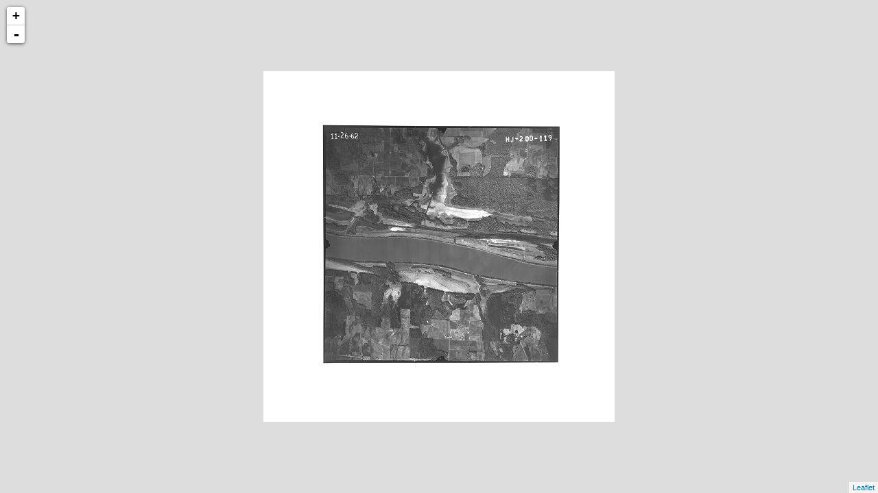

--- FILE ---
content_type: text/xml
request_url: http://cartweb.geography.ua.edu/lizardtech/iserv/calcrgn?cat=Special%20Topics&item=Aerials/Morgan/Morgan%20Cains%20Landing%20(historical)%201962.jp2&wid=1000&hei=900&rops=item(Name,Description),cat(Name,Description)&style=default/view.xsl&plugin=true
body_size: 1526
content:
<?xml version="1.0" encoding="UTF-8" standalone="no" ?>
<?xml-stylesheet type="text/xsl" href="http://cartweb.geography.ua.edu:80/lizardtech/iserv/getstyle?style=default/view.xsl"?>
<ImageServer host="cartweb.geography.ua.edu:80" licensestate="valid" path="lizardtech/iserv" version="9.5.0.4547" xmlns:LizardTech="http://www.lizardtech.com">

  <Request command="calcrgn">
    <Parameter name="hei">900</Parameter>
    <Parameter name="plugin">true</Parameter>
    <Parameter name="rops">item(Name,Description),cat(Name,Description)</Parameter>
    <Parameter name="style">default/view.xsl</Parameter>
    <Parameter name="wid">1000</Parameter>
    <Parameter name="cat">Special Topics</Parameter>
    <Parameter name="item">Aerials/Morgan/Morgan Cains Landing (historical) 1962.jp2</Parameter>
  </Request>

  <Response>
    <Catalog name="Special Topics">
      <Property name="Description">Prototype for Historical Maps.</Property>
      <Image bitspersample="8" colorspace="gs" ctime="Fri, 17 Jan 2020 22:12:22 GMT" height="2869" jpip="http://CARTWEB2.ua-net.ua.edu:9013/Special Topics/Aerials/Morgan/Morgan Cains Landing (historical) 1962.jp2" mtime="Fri, 17 Jan 2020 22:07:58 GMT" name="Morgan Cains Landing (historical) 1962.jp2" numlevels="8" parent="Aerials/Morgan" rgn="-0.0555555556,-0.1273963053,1.0555555556,1.1273963053" samplesperpixel="1" size="3982525" type="jp2" width="3600">
        <Property name="Name"/>
        <Property name="Description"/>
      </Image>
    </Catalog>
  </Response>

</ImageServer>
